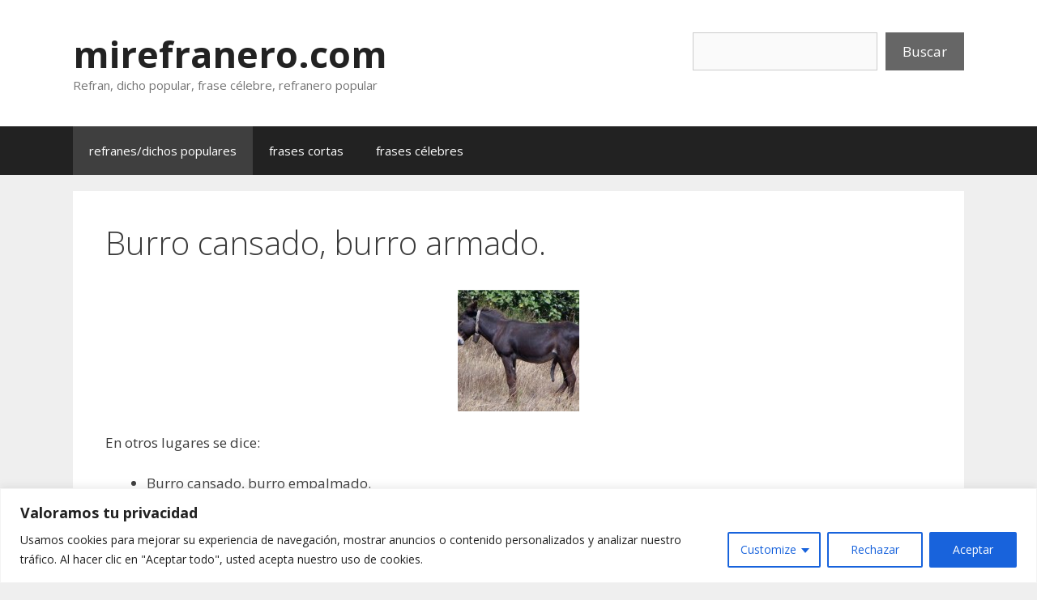

--- FILE ---
content_type: text/html; charset=utf-8
request_url: https://www.google.com/recaptcha/api2/aframe
body_size: 259
content:
<!DOCTYPE HTML><html><head><meta http-equiv="content-type" content="text/html; charset=UTF-8"></head><body><script nonce="nnjMWFDLBUWbhwh53IeD_A">/** Anti-fraud and anti-abuse applications only. See google.com/recaptcha */ try{var clients={'sodar':'https://pagead2.googlesyndication.com/pagead/sodar?'};window.addEventListener("message",function(a){try{if(a.source===window.parent){var b=JSON.parse(a.data);var c=clients[b['id']];if(c){var d=document.createElement('img');d.src=c+b['params']+'&rc='+(localStorage.getItem("rc::a")?sessionStorage.getItem("rc::b"):"");window.document.body.appendChild(d);sessionStorage.setItem("rc::e",parseInt(sessionStorage.getItem("rc::e")||0)+1);localStorage.setItem("rc::h",'1768958300214');}}}catch(b){}});window.parent.postMessage("_grecaptcha_ready", "*");}catch(b){}</script></body></html>